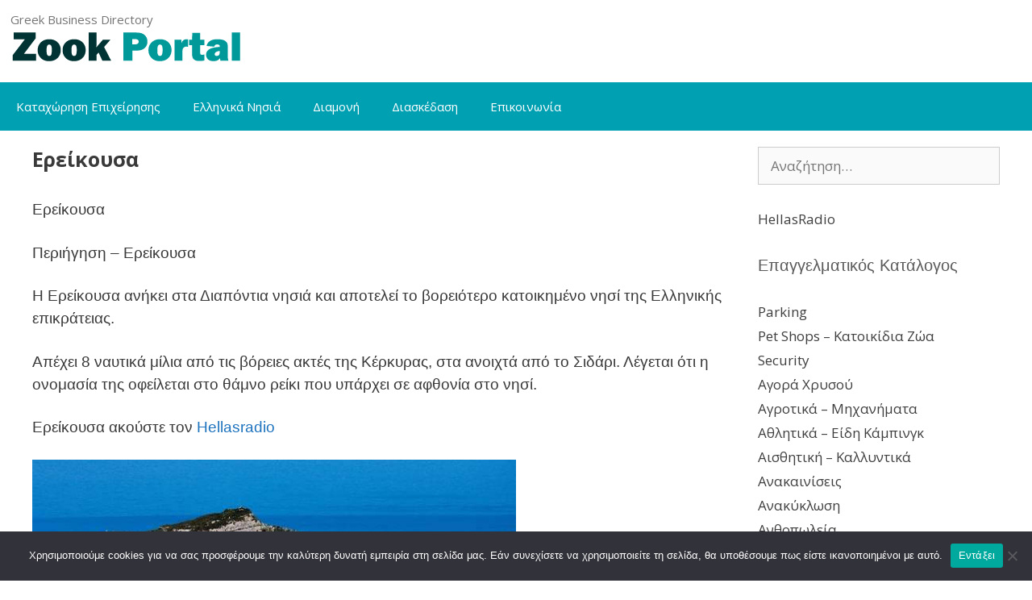

--- FILE ---
content_type: text/html; charset=UTF-8
request_url: https://zookportal.com/ereikousa/
body_size: 16002
content:
<!DOCTYPE html>
<html lang="el" prefix="og: https://ogp.me/ns#">
<head>
	<meta charset="UTF-8">
		<style>img:is([sizes="auto" i], [sizes^="auto," i]) { contain-intrinsic-size: 3000px 1500px }</style>
	<meta name="viewport" content="width=device-width, initial-scale=1">
<!-- Search Engine Optimization by Rank Math PRO - https://rankmath.com/ -->
<title>Ερείκουσα - 8 μίλια από τις βόρειες ακτές της Κέρκυρας</title>
<meta name="description" content="Ερείκουσα Είναι ένας επίγειος παράδεισος, ένα νησάκι στην κυριολεξία πνιγμένο στο πράσινο, με πεντακάθαρα γαλαζοπράσινα νερά"/>
<meta name="robots" content="follow, index, max-snippet:-1, max-video-preview:-1, max-image-preview:large"/>
<link rel="canonical" href="https://zookportal.com/ereikousa/" />
<meta property="og:locale" content="el_GR" />
<meta property="og:type" content="article" />
<meta property="og:title" content="Ερείκουσα - 8 μίλια από τις βόρειες ακτές της Κέρκυρας" />
<meta property="og:description" content="Ερείκουσα Είναι ένας επίγειος παράδεισος, ένα νησάκι στην κυριολεξία πνιγμένο στο πράσινο, με πεντακάθαρα γαλαζοπράσινα νερά" />
<meta property="og:url" content="https://zookportal.com/ereikousa/" />
<meta property="og:site_name" content="Zook Portal" />
<meta property="og:updated_time" content="2022-03-22T10:50:20+02:00" />
<meta property="og:image" content="https://zookportal.com/wp-content/uploads/2022/03/ereikousa.jpg" />
<meta property="og:image:secure_url" content="https://zookportal.com/wp-content/uploads/2022/03/ereikousa.jpg" />
<meta property="og:image:width" content="610" />
<meta property="og:image:height" content="407" />
<meta property="og:image:alt" content="Ερείκουσα" />
<meta property="og:image:type" content="image/jpeg" />
<meta name="twitter:card" content="summary_large_image" />
<meta name="twitter:title" content="Ερείκουσα - 8 μίλια από τις βόρειες ακτές της Κέρκυρας" />
<meta name="twitter:description" content="Ερείκουσα Είναι ένας επίγειος παράδεισος, ένα νησάκι στην κυριολεξία πνιγμένο στο πράσινο, με πεντακάθαρα γαλαζοπράσινα νερά" />
<meta name="twitter:image" content="https://zookportal.com/wp-content/uploads/2022/03/ereikousa.jpg" />
<meta name="twitter:label1" content="Time to read" />
<meta name="twitter:data1" content="1 minute" />
<script type="application/ld+json" class="rank-math-schema-pro">{"@context":"https://schema.org","@graph":[{"@type":"BreadcrumbList","@id":"https://zookportal.com/ereikousa/#breadcrumb","itemListElement":[{"@type":"ListItem","position":"1","item":{"@id":"https://zookportal.com","name":"Home"}},{"@type":"ListItem","position":"2","item":{"@id":"https://zookportal.com/ereikousa/","name":"\u0395\u03c1\u03b5\u03af\u03ba\u03bf\u03c5\u03c3\u03b1"}}]}]}</script>
<!-- /Rank Math WordPress SEO plugin -->

<link href='https://fonts.gstatic.com' crossorigin rel='preconnect' />
<link href='https://fonts.googleapis.com' crossorigin rel='preconnect' />
<link rel="alternate" type="application/rss+xml" title="Ροή RSS &raquo; Zook Portal" href="https://zookportal.com/feed/" />
<link rel="alternate" type="application/rss+xml" title="Ροή Σχολίων &raquo; Zook Portal" href="https://zookportal.com/comments/feed/" />
<script>
window._wpemojiSettings = {"baseUrl":"https:\/\/s.w.org\/images\/core\/emoji\/16.0.1\/72x72\/","ext":".png","svgUrl":"https:\/\/s.w.org\/images\/core\/emoji\/16.0.1\/svg\/","svgExt":".svg","source":{"concatemoji":"https:\/\/zookportal.com\/wp-includes\/js\/wp-emoji-release.min.js?ver=6.8.3"}};
/*! This file is auto-generated */
!function(s,n){var o,i,e;function c(e){try{var t={supportTests:e,timestamp:(new Date).valueOf()};sessionStorage.setItem(o,JSON.stringify(t))}catch(e){}}function p(e,t,n){e.clearRect(0,0,e.canvas.width,e.canvas.height),e.fillText(t,0,0);var t=new Uint32Array(e.getImageData(0,0,e.canvas.width,e.canvas.height).data),a=(e.clearRect(0,0,e.canvas.width,e.canvas.height),e.fillText(n,0,0),new Uint32Array(e.getImageData(0,0,e.canvas.width,e.canvas.height).data));return t.every(function(e,t){return e===a[t]})}function u(e,t){e.clearRect(0,0,e.canvas.width,e.canvas.height),e.fillText(t,0,0);for(var n=e.getImageData(16,16,1,1),a=0;a<n.data.length;a++)if(0!==n.data[a])return!1;return!0}function f(e,t,n,a){switch(t){case"flag":return n(e,"\ud83c\udff3\ufe0f\u200d\u26a7\ufe0f","\ud83c\udff3\ufe0f\u200b\u26a7\ufe0f")?!1:!n(e,"\ud83c\udde8\ud83c\uddf6","\ud83c\udde8\u200b\ud83c\uddf6")&&!n(e,"\ud83c\udff4\udb40\udc67\udb40\udc62\udb40\udc65\udb40\udc6e\udb40\udc67\udb40\udc7f","\ud83c\udff4\u200b\udb40\udc67\u200b\udb40\udc62\u200b\udb40\udc65\u200b\udb40\udc6e\u200b\udb40\udc67\u200b\udb40\udc7f");case"emoji":return!a(e,"\ud83e\udedf")}return!1}function g(e,t,n,a){var r="undefined"!=typeof WorkerGlobalScope&&self instanceof WorkerGlobalScope?new OffscreenCanvas(300,150):s.createElement("canvas"),o=r.getContext("2d",{willReadFrequently:!0}),i=(o.textBaseline="top",o.font="600 32px Arial",{});return e.forEach(function(e){i[e]=t(o,e,n,a)}),i}function t(e){var t=s.createElement("script");t.src=e,t.defer=!0,s.head.appendChild(t)}"undefined"!=typeof Promise&&(o="wpEmojiSettingsSupports",i=["flag","emoji"],n.supports={everything:!0,everythingExceptFlag:!0},e=new Promise(function(e){s.addEventListener("DOMContentLoaded",e,{once:!0})}),new Promise(function(t){var n=function(){try{var e=JSON.parse(sessionStorage.getItem(o));if("object"==typeof e&&"number"==typeof e.timestamp&&(new Date).valueOf()<e.timestamp+604800&&"object"==typeof e.supportTests)return e.supportTests}catch(e){}return null}();if(!n){if("undefined"!=typeof Worker&&"undefined"!=typeof OffscreenCanvas&&"undefined"!=typeof URL&&URL.createObjectURL&&"undefined"!=typeof Blob)try{var e="postMessage("+g.toString()+"("+[JSON.stringify(i),f.toString(),p.toString(),u.toString()].join(",")+"));",a=new Blob([e],{type:"text/javascript"}),r=new Worker(URL.createObjectURL(a),{name:"wpTestEmojiSupports"});return void(r.onmessage=function(e){c(n=e.data),r.terminate(),t(n)})}catch(e){}c(n=g(i,f,p,u))}t(n)}).then(function(e){for(var t in e)n.supports[t]=e[t],n.supports.everything=n.supports.everything&&n.supports[t],"flag"!==t&&(n.supports.everythingExceptFlag=n.supports.everythingExceptFlag&&n.supports[t]);n.supports.everythingExceptFlag=n.supports.everythingExceptFlag&&!n.supports.flag,n.DOMReady=!1,n.readyCallback=function(){n.DOMReady=!0}}).then(function(){return e}).then(function(){var e;n.supports.everything||(n.readyCallback(),(e=n.source||{}).concatemoji?t(e.concatemoji):e.wpemoji&&e.twemoji&&(t(e.twemoji),t(e.wpemoji)))}))}((window,document),window._wpemojiSettings);
</script>
<link rel='stylesheet' id='generate-fonts-css' href='//fonts.googleapis.com/css?family=Open+Sans:300,300italic,regular,italic,600,600italic,700,700italic,800,800italic' media='all' />
<link rel="stylesheet" href="https://zookportal.com/wp-content/cache/minify/e7b30.css" media="all" />


<style id='wp-emoji-styles-inline-css'>

	img.wp-smiley, img.emoji {
		display: inline !important;
		border: none !important;
		box-shadow: none !important;
		height: 1em !important;
		width: 1em !important;
		margin: 0 0.07em !important;
		vertical-align: -0.1em !important;
		background: none !important;
		padding: 0 !important;
	}
</style>
<link rel="stylesheet" href="https://zookportal.com/wp-content/cache/minify/a5ff7.css" media="all" />

<style id='classic-theme-styles-inline-css'>
/*! This file is auto-generated */
.wp-block-button__link{color:#fff;background-color:#32373c;border-radius:9999px;box-shadow:none;text-decoration:none;padding:calc(.667em + 2px) calc(1.333em + 2px);font-size:1.125em}.wp-block-file__button{background:#32373c;color:#fff;text-decoration:none}
</style>
<style id='global-styles-inline-css'>
:root{--wp--preset--aspect-ratio--square: 1;--wp--preset--aspect-ratio--4-3: 4/3;--wp--preset--aspect-ratio--3-4: 3/4;--wp--preset--aspect-ratio--3-2: 3/2;--wp--preset--aspect-ratio--2-3: 2/3;--wp--preset--aspect-ratio--16-9: 16/9;--wp--preset--aspect-ratio--9-16: 9/16;--wp--preset--color--black: #000000;--wp--preset--color--cyan-bluish-gray: #abb8c3;--wp--preset--color--white: #ffffff;--wp--preset--color--pale-pink: #f78da7;--wp--preset--color--vivid-red: #cf2e2e;--wp--preset--color--luminous-vivid-orange: #ff6900;--wp--preset--color--luminous-vivid-amber: #fcb900;--wp--preset--color--light-green-cyan: #7bdcb5;--wp--preset--color--vivid-green-cyan: #00d084;--wp--preset--color--pale-cyan-blue: #8ed1fc;--wp--preset--color--vivid-cyan-blue: #0693e3;--wp--preset--color--vivid-purple: #9b51e0;--wp--preset--color--contrast: var(--contrast);--wp--preset--color--contrast-2: var(--contrast-2);--wp--preset--color--contrast-3: var(--contrast-3);--wp--preset--color--base: var(--base);--wp--preset--color--base-2: var(--base-2);--wp--preset--color--base-3: var(--base-3);--wp--preset--color--accent: var(--accent);--wp--preset--gradient--vivid-cyan-blue-to-vivid-purple: linear-gradient(135deg,rgba(6,147,227,1) 0%,rgb(155,81,224) 100%);--wp--preset--gradient--light-green-cyan-to-vivid-green-cyan: linear-gradient(135deg,rgb(122,220,180) 0%,rgb(0,208,130) 100%);--wp--preset--gradient--luminous-vivid-amber-to-luminous-vivid-orange: linear-gradient(135deg,rgba(252,185,0,1) 0%,rgba(255,105,0,1) 100%);--wp--preset--gradient--luminous-vivid-orange-to-vivid-red: linear-gradient(135deg,rgba(255,105,0,1) 0%,rgb(207,46,46) 100%);--wp--preset--gradient--very-light-gray-to-cyan-bluish-gray: linear-gradient(135deg,rgb(238,238,238) 0%,rgb(169,184,195) 100%);--wp--preset--gradient--cool-to-warm-spectrum: linear-gradient(135deg,rgb(74,234,220) 0%,rgb(151,120,209) 20%,rgb(207,42,186) 40%,rgb(238,44,130) 60%,rgb(251,105,98) 80%,rgb(254,248,76) 100%);--wp--preset--gradient--blush-light-purple: linear-gradient(135deg,rgb(255,206,236) 0%,rgb(152,150,240) 100%);--wp--preset--gradient--blush-bordeaux: linear-gradient(135deg,rgb(254,205,165) 0%,rgb(254,45,45) 50%,rgb(107,0,62) 100%);--wp--preset--gradient--luminous-dusk: linear-gradient(135deg,rgb(255,203,112) 0%,rgb(199,81,192) 50%,rgb(65,88,208) 100%);--wp--preset--gradient--pale-ocean: linear-gradient(135deg,rgb(255,245,203) 0%,rgb(182,227,212) 50%,rgb(51,167,181) 100%);--wp--preset--gradient--electric-grass: linear-gradient(135deg,rgb(202,248,128) 0%,rgb(113,206,126) 100%);--wp--preset--gradient--midnight: linear-gradient(135deg,rgb(2,3,129) 0%,rgb(40,116,252) 100%);--wp--preset--font-size--small: 13px;--wp--preset--font-size--medium: 20px;--wp--preset--font-size--large: 36px;--wp--preset--font-size--x-large: 42px;--wp--preset--spacing--20: 0.44rem;--wp--preset--spacing--30: 0.67rem;--wp--preset--spacing--40: 1rem;--wp--preset--spacing--50: 1.5rem;--wp--preset--spacing--60: 2.25rem;--wp--preset--spacing--70: 3.38rem;--wp--preset--spacing--80: 5.06rem;--wp--preset--shadow--natural: 6px 6px 9px rgba(0, 0, 0, 0.2);--wp--preset--shadow--deep: 12px 12px 50px rgba(0, 0, 0, 0.4);--wp--preset--shadow--sharp: 6px 6px 0px rgba(0, 0, 0, 0.2);--wp--preset--shadow--outlined: 6px 6px 0px -3px rgba(255, 255, 255, 1), 6px 6px rgba(0, 0, 0, 1);--wp--preset--shadow--crisp: 6px 6px 0px rgba(0, 0, 0, 1);}:where(.is-layout-flex){gap: 0.5em;}:where(.is-layout-grid){gap: 0.5em;}body .is-layout-flex{display: flex;}.is-layout-flex{flex-wrap: wrap;align-items: center;}.is-layout-flex > :is(*, div){margin: 0;}body .is-layout-grid{display: grid;}.is-layout-grid > :is(*, div){margin: 0;}:where(.wp-block-columns.is-layout-flex){gap: 2em;}:where(.wp-block-columns.is-layout-grid){gap: 2em;}:where(.wp-block-post-template.is-layout-flex){gap: 1.25em;}:where(.wp-block-post-template.is-layout-grid){gap: 1.25em;}.has-black-color{color: var(--wp--preset--color--black) !important;}.has-cyan-bluish-gray-color{color: var(--wp--preset--color--cyan-bluish-gray) !important;}.has-white-color{color: var(--wp--preset--color--white) !important;}.has-pale-pink-color{color: var(--wp--preset--color--pale-pink) !important;}.has-vivid-red-color{color: var(--wp--preset--color--vivid-red) !important;}.has-luminous-vivid-orange-color{color: var(--wp--preset--color--luminous-vivid-orange) !important;}.has-luminous-vivid-amber-color{color: var(--wp--preset--color--luminous-vivid-amber) !important;}.has-light-green-cyan-color{color: var(--wp--preset--color--light-green-cyan) !important;}.has-vivid-green-cyan-color{color: var(--wp--preset--color--vivid-green-cyan) !important;}.has-pale-cyan-blue-color{color: var(--wp--preset--color--pale-cyan-blue) !important;}.has-vivid-cyan-blue-color{color: var(--wp--preset--color--vivid-cyan-blue) !important;}.has-vivid-purple-color{color: var(--wp--preset--color--vivid-purple) !important;}.has-black-background-color{background-color: var(--wp--preset--color--black) !important;}.has-cyan-bluish-gray-background-color{background-color: var(--wp--preset--color--cyan-bluish-gray) !important;}.has-white-background-color{background-color: var(--wp--preset--color--white) !important;}.has-pale-pink-background-color{background-color: var(--wp--preset--color--pale-pink) !important;}.has-vivid-red-background-color{background-color: var(--wp--preset--color--vivid-red) !important;}.has-luminous-vivid-orange-background-color{background-color: var(--wp--preset--color--luminous-vivid-orange) !important;}.has-luminous-vivid-amber-background-color{background-color: var(--wp--preset--color--luminous-vivid-amber) !important;}.has-light-green-cyan-background-color{background-color: var(--wp--preset--color--light-green-cyan) !important;}.has-vivid-green-cyan-background-color{background-color: var(--wp--preset--color--vivid-green-cyan) !important;}.has-pale-cyan-blue-background-color{background-color: var(--wp--preset--color--pale-cyan-blue) !important;}.has-vivid-cyan-blue-background-color{background-color: var(--wp--preset--color--vivid-cyan-blue) !important;}.has-vivid-purple-background-color{background-color: var(--wp--preset--color--vivid-purple) !important;}.has-black-border-color{border-color: var(--wp--preset--color--black) !important;}.has-cyan-bluish-gray-border-color{border-color: var(--wp--preset--color--cyan-bluish-gray) !important;}.has-white-border-color{border-color: var(--wp--preset--color--white) !important;}.has-pale-pink-border-color{border-color: var(--wp--preset--color--pale-pink) !important;}.has-vivid-red-border-color{border-color: var(--wp--preset--color--vivid-red) !important;}.has-luminous-vivid-orange-border-color{border-color: var(--wp--preset--color--luminous-vivid-orange) !important;}.has-luminous-vivid-amber-border-color{border-color: var(--wp--preset--color--luminous-vivid-amber) !important;}.has-light-green-cyan-border-color{border-color: var(--wp--preset--color--light-green-cyan) !important;}.has-vivid-green-cyan-border-color{border-color: var(--wp--preset--color--vivid-green-cyan) !important;}.has-pale-cyan-blue-border-color{border-color: var(--wp--preset--color--pale-cyan-blue) !important;}.has-vivid-cyan-blue-border-color{border-color: var(--wp--preset--color--vivid-cyan-blue) !important;}.has-vivid-purple-border-color{border-color: var(--wp--preset--color--vivid-purple) !important;}.has-vivid-cyan-blue-to-vivid-purple-gradient-background{background: var(--wp--preset--gradient--vivid-cyan-blue-to-vivid-purple) !important;}.has-light-green-cyan-to-vivid-green-cyan-gradient-background{background: var(--wp--preset--gradient--light-green-cyan-to-vivid-green-cyan) !important;}.has-luminous-vivid-amber-to-luminous-vivid-orange-gradient-background{background: var(--wp--preset--gradient--luminous-vivid-amber-to-luminous-vivid-orange) !important;}.has-luminous-vivid-orange-to-vivid-red-gradient-background{background: var(--wp--preset--gradient--luminous-vivid-orange-to-vivid-red) !important;}.has-very-light-gray-to-cyan-bluish-gray-gradient-background{background: var(--wp--preset--gradient--very-light-gray-to-cyan-bluish-gray) !important;}.has-cool-to-warm-spectrum-gradient-background{background: var(--wp--preset--gradient--cool-to-warm-spectrum) !important;}.has-blush-light-purple-gradient-background{background: var(--wp--preset--gradient--blush-light-purple) !important;}.has-blush-bordeaux-gradient-background{background: var(--wp--preset--gradient--blush-bordeaux) !important;}.has-luminous-dusk-gradient-background{background: var(--wp--preset--gradient--luminous-dusk) !important;}.has-pale-ocean-gradient-background{background: var(--wp--preset--gradient--pale-ocean) !important;}.has-electric-grass-gradient-background{background: var(--wp--preset--gradient--electric-grass) !important;}.has-midnight-gradient-background{background: var(--wp--preset--gradient--midnight) !important;}.has-small-font-size{font-size: var(--wp--preset--font-size--small) !important;}.has-medium-font-size{font-size: var(--wp--preset--font-size--medium) !important;}.has-large-font-size{font-size: var(--wp--preset--font-size--large) !important;}.has-x-large-font-size{font-size: var(--wp--preset--font-size--x-large) !important;}
:where(.wp-block-post-template.is-layout-flex){gap: 1.25em;}:where(.wp-block-post-template.is-layout-grid){gap: 1.25em;}
:where(.wp-block-columns.is-layout-flex){gap: 2em;}:where(.wp-block-columns.is-layout-grid){gap: 2em;}
:root :where(.wp-block-pullquote){font-size: 1.5em;line-height: 1.6;}
</style>
<link rel="stylesheet" href="https://zookportal.com/wp-content/cache/minify/b45b3.css" media="all" />





<style id='generate-style-inline-css'>
body{background-color:var(--base-3);color:#3a3a3a;}a{color:#1e73be;}a:hover, a:focus, a:active{color:#000000;}body .grid-container{max-width:1300px;}.wp-block-group__inner-container{max-width:1300px;margin-left:auto;margin-right:auto;}.generate-back-to-top{font-size:20px;border-radius:3px;position:fixed;bottom:30px;right:30px;line-height:40px;width:40px;text-align:center;z-index:10;transition:opacity 300ms ease-in-out;opacity:0.1;transform:translateY(1000px);}.generate-back-to-top__show{opacity:1;transform:translateY(0);}:root{--contrast:#222222;--contrast-2:#575760;--contrast-3:#b2b2be;--base:#f0f0f0;--base-2:#f7f8f9;--base-3:#ffffff;--accent:#1e73be;}:root .has-contrast-color{color:var(--contrast);}:root .has-contrast-background-color{background-color:var(--contrast);}:root .has-contrast-2-color{color:var(--contrast-2);}:root .has-contrast-2-background-color{background-color:var(--contrast-2);}:root .has-contrast-3-color{color:var(--contrast-3);}:root .has-contrast-3-background-color{background-color:var(--contrast-3);}:root .has-base-color{color:var(--base);}:root .has-base-background-color{background-color:var(--base);}:root .has-base-2-color{color:var(--base-2);}:root .has-base-2-background-color{background-color:var(--base-2);}:root .has-base-3-color{color:var(--base-3);}:root .has-base-3-background-color{background-color:var(--base-3);}:root .has-accent-color{color:var(--accent);}:root .has-accent-background-color{background-color:var(--accent);}body, button, input, select, textarea{font-family:"Open Sans", sans-serif;}body{line-height:1.5;}.entry-content > [class*="wp-block-"]:not(:last-child):not(.wp-block-heading){margin-bottom:1.5em;}.main-title{font-size:45px;}.main-navigation .main-nav ul ul li a{font-size:14px;}.widget-title{font-family:Verdana, Geneva, sans-serif;}.sidebar .widget, .footer-widgets .widget{font-size:17px;}h1{font-weight:300;font-size:40px;}h2{font-weight:bold;}h3{font-size:20px;}h4{font-size:inherit;}h5{font-size:inherit;}@media (max-width:768px){.main-title{font-size:30px;}h1{font-size:30px;}h2{font-size:15px;}}.top-bar{background-color:#636363;color:#ffffff;}.top-bar a{color:#ffffff;}.top-bar a:hover{color:#303030;}.site-header{background-color:#ffffff;color:#3a3a3a;}.site-header a{color:#3a3a3a;}.main-title a,.main-title a:hover{color:#222222;}.site-description{color:#757575;}.main-navigation,.main-navigation ul ul{background-color:#00a0b3;}.main-navigation .main-nav ul li a, .main-navigation .menu-toggle, .main-navigation .menu-bar-items{color:#ffffff;}.main-navigation .main-nav ul li:not([class*="current-menu-"]):hover > a, .main-navigation .main-nav ul li:not([class*="current-menu-"]):focus > a, .main-navigation .main-nav ul li.sfHover:not([class*="current-menu-"]) > a, .main-navigation .menu-bar-item:hover > a, .main-navigation .menu-bar-item.sfHover > a{color:#ffffff;background-color:#3f3f3f;}button.menu-toggle:hover,button.menu-toggle:focus,.main-navigation .mobile-bar-items a,.main-navigation .mobile-bar-items a:hover,.main-navigation .mobile-bar-items a:focus{color:#ffffff;}.main-navigation .main-nav ul li[class*="current-menu-"] > a{color:#ffffff;background-color:#3f3f3f;}.navigation-search input[type="search"],.navigation-search input[type="search"]:active, .navigation-search input[type="search"]:focus, .main-navigation .main-nav ul li.search-item.active > a, .main-navigation .menu-bar-items .search-item.active > a{color:#ffffff;background-color:#3f3f3f;}.main-navigation ul ul{background-color:#3f3f3f;}.main-navigation .main-nav ul ul li a{color:#ffffff;}.main-navigation .main-nav ul ul li:not([class*="current-menu-"]):hover > a,.main-navigation .main-nav ul ul li:not([class*="current-menu-"]):focus > a, .main-navigation .main-nav ul ul li.sfHover:not([class*="current-menu-"]) > a{color:#ffffff;background-color:#4f4f4f;}.main-navigation .main-nav ul ul li[class*="current-menu-"] > a{color:#ffffff;background-color:#4f4f4f;}.separate-containers .inside-article, .separate-containers .comments-area, .separate-containers .page-header, .one-container .container, .separate-containers .paging-navigation, .inside-page-header{background-color:#ffffff;}.entry-meta{color:#595959;}.entry-meta a{color:#595959;}.entry-meta a:hover{color:#1e73be;}.sidebar .widget{background-color:#ffffff;}.sidebar .widget a{color:#3f3f3f;}.sidebar .widget a:hover{color:#a0a0a0;}.sidebar .widget .widget-title{color:#5b5b5b;}.footer-widgets{color:#d8d8d8;background-color:#333333;}.footer-widgets a{color:#d8d8d8;}.footer-widgets a:hover{color:#8c8c8c;}.footer-widgets .widget-title{color:#fcfcfc;}.site-info{color:#d8d8d8;background-color:#2b2b2b;}.site-info a{color:#ffffff;}.site-info a:hover{color:#606060;}.footer-bar .widget_nav_menu .current-menu-item a{color:#606060;}input[type="text"],input[type="email"],input[type="url"],input[type="password"],input[type="search"],input[type="tel"],input[type="number"],textarea,select{color:#666666;background-color:#fafafa;border-color:#cccccc;}input[type="text"]:focus,input[type="email"]:focus,input[type="url"]:focus,input[type="password"]:focus,input[type="search"]:focus,input[type="tel"]:focus,input[type="number"]:focus,textarea:focus,select:focus{color:#666666;background-color:#ffffff;border-color:#bfbfbf;}button,html input[type="button"],input[type="reset"],input[type="submit"],a.button,a.wp-block-button__link:not(.has-background){color:#ffffff;background-color:#666666;}button:hover,html input[type="button"]:hover,input[type="reset"]:hover,input[type="submit"]:hover,a.button:hover,button:focus,html input[type="button"]:focus,input[type="reset"]:focus,input[type="submit"]:focus,a.button:focus,a.wp-block-button__link:not(.has-background):active,a.wp-block-button__link:not(.has-background):focus,a.wp-block-button__link:not(.has-background):hover{color:#ffffff;background-color:#3f3f3f;}a.generate-back-to-top{background-color:rgba(0,0,0,0.4);color:#ffffff;}a.generate-back-to-top:hover,a.generate-back-to-top:focus{background-color:rgba(204,204,204,0.6);color:#ffffff;}:root{--gp-search-modal-bg-color:var(--base-3);--gp-search-modal-text-color:var(--contrast);--gp-search-modal-overlay-bg-color:rgba(0,0,0,0.2);}@media (max-width: 768px){.main-navigation .menu-bar-item:hover > a, .main-navigation .menu-bar-item.sfHover > a{background:none;color:#ffffff;}}.inside-top-bar{padding:10px;}.inside-header{padding:13px 13px 20px 13px;}.separate-containers .inside-article, .separate-containers .comments-area, .separate-containers .page-header, .separate-containers .paging-navigation, .one-container .site-content, .inside-page-header{padding:20px 40px 40px 40px;}.site-main .wp-block-group__inner-container{padding:20px 40px 40px 40px;}.entry-content .alignwide, body:not(.no-sidebar) .entry-content .alignfull{margin-left:-40px;width:calc(100% + 80px);max-width:calc(100% + 80px);}.rtl .menu-item-has-children .dropdown-menu-toggle{padding-left:20px;}.rtl .main-navigation .main-nav ul li.menu-item-has-children > a{padding-right:20px;}.footer-widgets{padding:50px 40px 50px 40px;}.site-info{padding:35px 20px 35px 20px;}@media (max-width:768px){.separate-containers .inside-article, .separate-containers .comments-area, .separate-containers .page-header, .separate-containers .paging-navigation, .one-container .site-content, .inside-page-header{padding:30px;}.site-main .wp-block-group__inner-container{padding:30px;}.inside-header{padding-top:0px;padding-right:0px;padding-bottom:13px;}.site-info{padding-right:10px;padding-left:10px;}.entry-content .alignwide, body:not(.no-sidebar) .entry-content .alignfull{margin-left:-30px;width:calc(100% + 60px);max-width:calc(100% + 60px);}}.one-container .sidebar .widget{padding:0px;}@media (max-width: 768px){.main-navigation .menu-toggle,.main-navigation .mobile-bar-items,.sidebar-nav-mobile:not(#sticky-placeholder){display:block;}.main-navigation ul,.gen-sidebar-nav{display:none;}[class*="nav-float-"] .site-header .inside-header > *{float:none;clear:both;}}
.dynamic-author-image-rounded{border-radius:100%;}.dynamic-featured-image, .dynamic-author-image{vertical-align:middle;}.one-container.blog .dynamic-content-template:not(:last-child), .one-container.archive .dynamic-content-template:not(:last-child){padding-bottom:0px;}.dynamic-entry-excerpt > p:last-child{margin-bottom:0px;}
h1.entry-title{font-weight:bold;font-size:25px;}h2.entry-title{font-weight:300;}@media (max-width:768px){h1.entry-title{font-size:15px;}}
</style>
<link rel="stylesheet" href="https://zookportal.com/wp-content/cache/minify/cfa9e.css" media="all" />



<style id='kadence-blocks-global-variables-inline-css'>
:root {--global-kb-font-size-sm:clamp(0.8rem, 0.73rem + 0.217vw, 0.9rem);--global-kb-font-size-md:clamp(1.1rem, 0.995rem + 0.326vw, 1.25rem);--global-kb-font-size-lg:clamp(1.75rem, 1.576rem + 0.543vw, 2rem);--global-kb-font-size-xl:clamp(2.25rem, 1.728rem + 1.63vw, 3rem);--global-kb-font-size-xxl:clamp(2.5rem, 1.456rem + 3.26vw, 4rem);--global-kb-font-size-xxxl:clamp(2.75rem, 0.489rem + 7.065vw, 6rem);}:root {--global-palette1: #3182CE;--global-palette2: #2B6CB0;--global-palette3: #1A202C;--global-palette4: #2D3748;--global-palette5: #4A5568;--global-palette6: #718096;--global-palette7: #EDF2F7;--global-palette8: #F7FAFC;--global-palette9: #ffffff;}
</style>
<script id="cookie-notice-front-js-before">
var cnArgs = {"ajaxUrl":"https:\/\/zookportal.com\/wp-admin\/admin-ajax.php","nonce":"f1abd06335","hideEffect":"fade","position":"bottom","onScroll":true,"onScrollOffset":100,"onClick":true,"cookieName":"cookie_notice_accepted","cookieTime":2592000,"cookieTimeRejected":2592000,"globalCookie":false,"redirection":false,"cache":true,"revokeCookies":false,"revokeCookiesOpt":"automatic"};
</script>
<script  src="https://zookportal.com/wp-content/cache/minify/545b0.js"></script>

<link rel="https://api.w.org/" href="https://zookportal.com/wp-json/" /><link rel="alternate" title="JSON" type="application/json" href="https://zookportal.com/wp-json/wp/v2/pages/4929" /><link rel="EditURI" type="application/rsd+xml" title="RSD" href="https://zookportal.com/xmlrpc.php?rsd" />
<meta name="generator" content="WordPress 6.8.3" />
<link rel='shortlink' href='https://zookportal.com/?p=4929' />
<link rel="alternate" title="oEmbed (JSON)" type="application/json+oembed" href="https://zookportal.com/wp-json/oembed/1.0/embed?url=https%3A%2F%2Fzookportal.com%2Fereikousa%2F" />
<link rel="alternate" title="oEmbed (XML)" type="text/xml+oembed" href="https://zookportal.com/wp-json/oembed/1.0/embed?url=https%3A%2F%2Fzookportal.com%2Fereikousa%2F&#038;format=xml" />
<link rel="icon" href="https://zookportal.com/wp-content/uploads/2024/02/Zook-Portal-150x150.png" sizes="32x32" />
<link rel="icon" href="https://zookportal.com/wp-content/uploads/2024/02/Zook-Portal-300x300.png" sizes="192x192" />
<link rel="apple-touch-icon" href="https://zookportal.com/wp-content/uploads/2024/02/Zook-Portal-300x300.png" />
<meta name="msapplication-TileImage" content="https://zookportal.com/wp-content/uploads/2024/02/Zook-Portal-300x300.png" />
	<!-- Histats.com  START  (aync)-->
<script type="text/javascript">var _Hasync= _Hasync|| [];
_Hasync.push(['Histats.start', '1,4645171,4,0,0,0,00010000']);
_Hasync.push(['Histats.fasi', '1']);
_Hasync.push(['Histats.track_hits', '']);
(function() {
var hs = document.createElement('script'); hs.type = 'text/javascript'; hs.async = true;
hs.src = ('//s10.histats.com/js15_as.js');
(document.getElementsByTagName('head')[0] || document.getElementsByTagName('body')[0]).appendChild(hs);
})();</script>
<noscript><a href="/" target="_blank"><img  src="//sstatic1.histats.com/0.gif?4645171&101" alt="javascript hit counter" border="0"></a></noscript>
<!-- Histats.com  END  -->
</head>

<body class="wp-singular page-template-default page page-id-4929 wp-custom-logo wp-embed-responsive wp-theme-generatepress cookies-not-set post-image-aligned-center sticky-menu-fade right-sidebar nav-below-header one-container fluid-header active-footer-widgets-4 nav-aligned-left header-aligned-left dropdown-hover" itemtype="https://schema.org/WebPage" itemscope>
	<a class="screen-reader-text skip-link" href="#content" title="Μετάβαση σε περιεχόμενο">Μετάβαση σε περιεχόμενο</a>		<header class="site-header" id="masthead" aria-label="Ιστότοπος"  itemtype="https://schema.org/WPHeader" itemscope>
			<div class="inside-header grid-container grid-parent">
				<div class="site-branding">
						
						<p class="site-description" itemprop="description">Greek Business Directory</p>
					</div><div class="site-logo">
					<a href="https://zookportal.com/" rel="home">
						<img  class="header-image is-logo-image" alt="Zook Portal" src="https://zookportal.com/wp-content/uploads/2022/03/zookportal.png" />
					</a>
				</div>			</div>
		</header>
				<nav class="main-navigation sub-menu-right" id="site-navigation" aria-label="Primary"  itemtype="https://schema.org/SiteNavigationElement" itemscope>
			<div class="inside-navigation grid-container grid-parent">
								<button class="menu-toggle" aria-controls="primary-menu" aria-expanded="false">
					<span class="mobile-menu">Πλοήγηση</span>				</button>
				<div id="primary-menu" class="main-nav"><ul id="menu-primary-menu" class=" menu sf-menu"><li id="menu-item-1899" class="menu-item menu-item-type-post_type menu-item-object-page menu-item-1899"><a href="https://zookportal.com/kataxorhsh/">Καταχώρηση Επιχείρησης</a></li>
<li id="menu-item-4683" class="menu-item menu-item-type-custom menu-item-object-custom menu-item-4683"><a href="https://zookportal.com/ellinika-nhsia/">Ελληνικά Νησιά</a></li>
<li id="menu-item-4721" class="menu-item menu-item-type-custom menu-item-object-custom menu-item-4721"><a href="https://zookportal.com/diamonh/">Διαμονή</a></li>
<li id="menu-item-5469" class="menu-item menu-item-type-post_type menu-item-object-page menu-item-5469"><a href="https://zookportal.com/diaskedash/">Διασκέδαση</a></li>
<li id="menu-item-1851" class="menu-item menu-item-type-post_type menu-item-object-page menu-item-1851"><a href="https://zookportal.com/contact/">Επικοινωνία</a></li>
</ul></div>			</div>
		</nav>
		
	<div class="site grid-container container hfeed grid-parent" id="page">
				<div class="site-content" id="content">
			
	<div class="content-area grid-parent mobile-grid-100 grid-75 tablet-grid-75" id="primary">
		<main class="site-main" id="main">
			
<article id="post-4929" class="post-4929 page type-page status-publish" itemtype="https://schema.org/CreativeWork" itemscope>
	<div class="inside-article">
		
			<header class="entry-header">
				<h1 class="entry-title" itemprop="headline">Ερείκουσα</h1>			</header>

			
		<div class="entry-content" itemprop="text">
			<p><span style="font-family: arial, helvetica, sans-serif; font-size: 14pt;">Ερείκουσα</span></p>
<p><span style="font-family: arial, helvetica, sans-serif; font-size: 14pt;">Περιήγηση &#8211; Ερείκουσα</span></p>
<p><span style="font-family: arial, helvetica, sans-serif; font-size: 14pt;">Η Ερείκουσα ανήκει στα Διαπόντια νησιά και αποτελεί το βορειότερο κατοικημένο νησί της Ελληνικής επικράτειας.</span></p>
<p><span style="font-family: arial, helvetica, sans-serif; font-size: 14pt;">Απέχει 8 ναυτικά μίλια από τις βόρειες ακτές της Κέρκυρας, στα ανοιχτά από το Σιδάρι. Λέγεται ότι η ονομασία της οφείλεται στο θάμνο ρείκι που υπάρχει σε αφθονία στο νησί.</span></p>
<p><span style="font-family: arial, helvetica, sans-serif; font-size: 14pt;">Ερείκουσα ακούστε τον <a title="Hellasradio" href="https://hellas-radio.com" rel="noopener" target="_blank">Hellasradio</a></span></p>
<figure id="attachment_5253" aria-describedby="caption-attachment-5253" style="width: 600px" class="wp-caption alignnone"><img fetchpriority="high" decoding="async" class="size-full wp-image-5253" src="https://zookportal.com/wp-content/uploads/2022/03/ereikousa.jpg" alt="Ερείκουσα" width="610" height="407" srcset="https://zookportal.com/wp-content/uploads/2022/03/ereikousa.jpg 610w, https://zookportal.com/wp-content/uploads/2022/03/ereikousa-300x200.jpg 300w" sizes="(max-width: 610px) 100vw, 610px" /><figcaption id="caption-attachment-5253" class="wp-caption-text">Ερείκουσα- Φωτογραφία από iefimerida.gr</figcaption></figure>
<h3><span style="font-family: arial, helvetica, sans-serif; font-size: 14pt;">Ερείκουσα</span></h3>
<p><span style="font-family: arial, helvetica, sans-serif; font-size: 14pt;">Στο νησί θα φθάσετε με πλοίο από την πόλη της Κέρκυρας, τον Άγιο Στέφανο ή το Σιδάρι.</span></p>
<p><span style="font-family: arial, helvetica, sans-serif; font-size: 14pt;">Είναι ένας επίγειος παράδεισος, ένα νησάκι στην κυριολεξία πνιγμένο στο πράσινο, με πεντακάθαρα γαλαζοπράσινα νερά που προσφέρονται για κολύμπι, θαλάσσια σπορ και χαλάρωση.</span></p>
<p><span style="font-family: arial, helvetica, sans-serif; font-size: 14pt;">Οι προς θάλασσα λοφοσειρές είναι κατάφυτες από κυπαρίσσια, ρείκια, μυρτιές, σχίνα και δενδρολίβανα</span></p>
<p><span style="font-family: arial, helvetica, sans-serif; font-size: 14pt;">Οι ακτές του νησιού είναι ομαλές και σχηματίζουν μικρούς όρμους.</span></p>
<p><span style="font-family: arial, helvetica, sans-serif; font-size: 14pt;">Οι κυριότεροι από αυτούς είναι το Φύκι το παλιό λιμάνι, το Πόρτο το σημερινό λιμάνι και κύριος οικισμός του νησιού, με ομώνυμη οργανωμένη κοινοτική πλαζ και το Μπραγκίνι με πεντακάθαρα νερά και πλούσια βλάστηση.</span></p>
<p><span style="font-family: arial, helvetica, sans-serif; font-size: 14pt;">Στο Πόρτο, το λιμάνι υπάρχουν ερείπια παλιού ανεμόμυλου στην κορυφή ενός λοφίσκου ενώ από την πίσω πλευρά βρίσκονται οι εκκλησίες του Αγίου Νικολάου και της Αγίας Τριάδας, με περίφημο πέτρινο καμπαναριό.</span></p>
<p><span style="font-family: arial, helvetica, sans-serif; font-size: 14pt;">Το νησί προσφέρεται για ήσυχες αποδράσεις, ηρεμία και χαλάρωση.</span></p>
<p><span style="font-family: arial, helvetica, sans-serif; font-size: 14pt;">Διαθέτει ξενοδοχείο και λίγα ενοικιαζόμενα δωμάτια.</span></p>
<h2><span style="font-family: arial, helvetica, sans-serif; font-size: 14pt;">Ερεικούσα Εκδηλώσεις</span></h2>
<p><span style="font-family: arial, helvetica, sans-serif; font-size: 14pt;">ΒΑΡΚΑΡΟΛΑ : Κάθε Αύγουστο γίνεται ο βραδινός περίπλους του νησιού με καντάδες και βεγγαλικά.</span></p>
<p><span style="font-family: arial, helvetica, sans-serif; font-size: 14pt;">Αξιόλογο είναι το διήμερο πανηγύρι του Δεκαπενταύγουστου στην Αγία Τριάδα και του Αγίου Νικολάου στις 6 Δεκεμβρίου.</span></p>
<p><span style="font-family: arial, helvetica, sans-serif; font-size: 14pt;">Χρήσιμα Τηλέφωνα</span></p>
<p><span style="font-family: arial, helvetica, sans-serif; font-size: 14pt;">Κοινότητα Ερείκουσας Τηλ. 26630 71703</span><br />
<span style="font-family: arial, helvetica, sans-serif; font-size: 14pt;">Αστυνομικός Σταθμός Τηλ. 26630 72400</span></p>
<p><span style="font-family: arial, helvetica, sans-serif; font-size: 14pt;">Για περισσότερες πληροφορίες για την Ερεικούσα επισκεφθείτε την ιστοσελίδα του <a href="http://www.corfu.gr/web/guest/de" target="_blank" rel="noopener">Δήμου Κέρκυρας</a></span></p>
<p><span style="font-family: arial, helvetica, sans-serif; font-size: 14pt;">Βρίσκεστε στην Ερείκουσα επισκεφθείτε και την σελίδα της Κέρκυρας</span></p>
		</div>

			</div>
</article>
		</main>
	</div>

	<div class="widget-area sidebar is-right-sidebar grid-25 tablet-grid-25 grid-parent" id="right-sidebar">
	<div class="inside-right-sidebar">
		<aside id="search-7" class="widget inner-padding widget_search"><form method="get" class="search-form" action="https://zookportal.com/">
	<label>
		<span class="screen-reader-text">Αναζήτηση για:</span>
		<input type="search" class="search-field" placeholder="Αναζήτηση&hellip;" value="" name="s" title="Αναζήτηση για:">
	</label>
	<input type="submit" class="search-submit" value="Αναζήτηση"></form>
</aside><aside id="custom_html-3" class="widget_text widget inner-padding widget_custom_html"><div class="textwidget custom-html-widget"><p><a title="HellasRadio" href="https://hellas-radio.com/" target="_blank">HellasRadio</a></p></div></aside><aside id="categories-2" class="widget inner-padding widget_categories"><h2 class="widget-title">Επαγγελματικός Κατάλογος</h2>
			<ul>
					<li class="cat-item cat-item-145"><a href="https://zookportal.com/category/parking/">Parking</a>
</li>
	<li class="cat-item cat-item-46"><a href="https://zookportal.com/category/pet-shops-katoikidia-zoa/">Pet Shops &#8211; Κατοικίδια Ζώα</a>
</li>
	<li class="cat-item cat-item-29"><a href="https://zookportal.com/category/security/">Security</a>
</li>
	<li class="cat-item cat-item-147"><a href="https://zookportal.com/category/agora-xrysou/">Αγορά Χρυσού</a>
</li>
	<li class="cat-item cat-item-30"><a href="https://zookportal.com/category/agrotika-mixanimata/">Αγροτικά &#8211; Μηχανήματα</a>
</li>
	<li class="cat-item cat-item-31"><a href="https://zookportal.com/category/athlitika-eidh-campning/">Αθλητικά &#8211; Είδη Κάμπινγκ</a>
</li>
	<li class="cat-item cat-item-84"><a href="https://zookportal.com/category/aisthitiki-kallyntika/">Αισθητική &#8211; Καλλυντικά</a>
</li>
	<li class="cat-item cat-item-32"><a href="https://zookportal.com/category/anakainiseis/">Ανακαινίσεις</a>
</li>
	<li class="cat-item cat-item-38"><a href="https://zookportal.com/category/anakyklosi/">Ανακύκλωση</a>
</li>
	<li class="cat-item cat-item-33"><a href="https://zookportal.com/category/anthopoleia/">Ανθοπωλεία</a>
</li>
	<li class="cat-item cat-item-34"><a href="https://zookportal.com/category/antallaktika-axesouar-autokiniton/">Ανταλλακτικά &#8211; Αξεσουάρ Αυτοκινήτων</a>
</li>
	<li class="cat-item cat-item-35"><a href="https://zookportal.com/category/axesouar-modas-rouxa/">Αξεσουάρ Μόδας &amp; Ρούχα</a>
</li>
	<li class="cat-item cat-item-36"><a href="https://zookportal.com/category/apolymanseis-diaxeirisi-ktirion/">Απολυμάνσεις &#8211; Διαχείριση Κτιρίων</a>
</li>
	<li class="cat-item cat-item-40"><a href="https://zookportal.com/category/arxitektoniki-topiou/">Αρχιτεκτονική Τοπίου</a>
</li>
	<li class="cat-item cat-item-41"><a href="https://zookportal.com/category/asfaleies/">Ασφάλειες</a>
</li>
	<li class="cat-item cat-item-43"><a href="https://zookportal.com/category/bibliopoleia-ekdoseis/">Βιβλιοπωλεία &#8211; Εκδόσεις</a>
</li>
	<li class="cat-item cat-item-98"><a href="https://zookportal.com/category/biomixanikos-exoplismos/">Βιομηχανικός Εξοπλισμός</a>
</li>
	<li class="cat-item cat-item-42"><a href="https://zookportal.com/category/gamos-baptisi/">Γάμος &#8211; Βάπτιση</a>
</li>
	<li class="cat-item cat-item-45"><a href="https://zookportal.com/category/gallerie-aithouses-texnis/">Γκαλερί &#8211; Αίθουσες Τέχνης</a>
</li>
	<li class="cat-item cat-item-47"><a href="https://zookportal.com/category/grafeia-taxidion/">Γραφεία Ταξιδίων</a>
</li>
	<li class="cat-item cat-item-49"><a href="https://zookportal.com/category/grafikes-texnes/">Γραφικές Τέχνες</a>
</li>
	<li class="cat-item cat-item-50"><a href="https://zookportal.com/category/gyali-krystallo/">Γυαλί &#8211; Κρύσταλλο</a>
</li>
	<li class="cat-item cat-item-51"><a href="https://zookportal.com/category/gymnastiria/">Γυμναστήρια</a>
</li>
	<li class="cat-item cat-item-52"><a href="https://zookportal.com/category/dapeda/">Δάπεδα</a>
</li>
	<li class="cat-item cat-item-54"><a href="https://zookportal.com/category/diakosmisi/">Διακόσμηση</a>
</li>
	<li class="cat-item cat-item-37"><a href="https://zookportal.com/category/diatrofi-diaita/">Διατροφή &#8211; Δίαιτα</a>
</li>
	<li class="cat-item cat-item-55"><a href="https://zookportal.com/category/diafimisi-marketing/">Διαφήμιση &#8211; Marketing</a>
</li>
	<li class="cat-item cat-item-148"><a href="https://zookportal.com/category/dikigoroi/">Δικηγόροι</a>
</li>
	<li class="cat-item cat-item-56"><a href="https://zookportal.com/category/domika-ylika-monoseis/">Δομικά Υλικά &#8211; Μονώσεις</a>
</li>
	<li class="cat-item cat-item-57"><a href="https://zookportal.com/category/eidi-katharismou/">Είδη Καθαρισμού</a>
</li>
	<li class="cat-item cat-item-58"><a href="https://zookportal.com/category/eidi-kigkalerias-xromata/">Είδη Κιγκαλερίας &#8211; Χρώματα</a>
</li>
	<li class="cat-item cat-item-138"><a href="https://zookportal.com/category/eidiseografika-portals/">Ειδησεογραφικά Portals</a>
</li>
	<li class="cat-item cat-item-60"><a href="https://zookportal.com/category/eidikes-kataskeves/">Ειδικές Κατασκευές</a>
</li>
	<li class="cat-item cat-item-78"><a href="https://zookportal.com/category/eikona-hxos/">Εικόνα &#8211; Ήχος</a>
</li>
	<li class="cat-item cat-item-61"><a href="https://zookportal.com/category/ekdiloseis/">Εκδηλώσεις</a>
</li>
	<li class="cat-item cat-item-62"><a href="https://zookportal.com/category/ekklisiastika-eidi/">Εκκλησιαστικά Είδη</a>
</li>
	<li class="cat-item cat-item-63"><a href="https://zookportal.com/category/ekpaideysi/">Εκπαίδευση</a>
</li>
	<li class="cat-item cat-item-64"><a href="https://zookportal.com/category/elaioxromatismoi/">Ελαιοχρωματισμοί</a>
</li>
	<li class="cat-item cat-item-108"><a href="https://zookportal.com/category/emporia-aytokiniton-moto/">Εμπορία Αυτοκινήτων &amp; Μοτο</a>
</li>
	<li class="cat-item cat-item-65"><a href="https://zookportal.com/category/energeia/">Ενέργεια</a>
</li>
	<li class="cat-item cat-item-1"><a href="https://zookportal.com/category/enoikiaseis-aytokinhton/">Ενοικιάσεις Αυτοκινήτων</a>
</li>
	<li class="cat-item cat-item-48"><a href="https://zookportal.com/category/exoplismos-grafeiou/">Εξοπλισμός Γραφείου</a>
</li>
	<li class="cat-item cat-item-67"><a href="https://zookportal.com/category/exoplismos-katastimaton/">Εξοπλισμός Καταστημάτων</a>
</li>
	<li class="cat-item cat-item-68"><a href="https://zookportal.com/category/exoplismos-kommotirion-aisthitikis/">Εξοπλισμός Κομμωτηρίων &amp; Αισθητικής</a>
</li>
	<li class="cat-item cat-item-66"><a href="https://zookportal.com/category/exoplismos-xenodoxeion-estiasis/">Εξοπλισμός Ξενοδοχείων &amp; Εστίασης</a>
</li>
	<li class="cat-item cat-item-70"><a href="https://zookportal.com/category/epexergasia-nerou/">Επεξεργασία Νερού</a>
</li>
	<li class="cat-item cat-item-71"><a href="https://zookportal.com/category/epipla-fotistika/">Έπιπλα &#8211; Φωτιστικά</a>
</li>
	<li class="cat-item cat-item-73"><a href="https://zookportal.com/category/epipla-kouzinas/">Έπιπλα Κουζίνας</a>
</li>
	<li class="cat-item cat-item-74"><a href="https://zookportal.com/category/episkeyes/">Επισκευές</a>
</li>
	<li class="cat-item cat-item-75"><a href="https://zookportal.com/category/epoxiaka-eidi/">Εποχιακά Είδη</a>
</li>
	<li class="cat-item cat-item-153"><a href="https://zookportal.com/category/zaxaroplasteia/">Ζαχαροπλαστεία</a>
</li>
	<li class="cat-item cat-item-76"><a href="https://zookportal.com/category/hlektrika-eidi-fotismos/">Ηλεκτρικά Είδη &#8211; Φωτισμός</a>
</li>
	<li class="cat-item cat-item-77"><a href="https://zookportal.com/category/hlektrologoi/">Ηλεκτρολόγοι</a>
</li>
	<li class="cat-item cat-item-79"><a href="https://zookportal.com/category/hlektronika/">Ηλεκτρονικά</a>
</li>
	<li class="cat-item cat-item-26"><a href="https://zookportal.com/category/hlektronikoi-ypologistes/">Ηλεκτρονικοί Υπολογιστές</a>
</li>
	<li class="cat-item cat-item-80"><a href="https://zookportal.com/category/thermansi-psixi/">Θέρμανση &#8211; Ψύξη</a>
</li>
	<li class="cat-item cat-item-53"><a href="https://zookportal.com/category/iatrikes-ypiresies/">Ιατρικές Υπηρεσίες</a>
</li>
	<li class="cat-item cat-item-81"><a href="https://zookportal.com/category/iatrikos-exoplismos/">Ιατρικός Εξοπλισμός</a>
</li>
	<li class="cat-item cat-item-82"><a href="https://zookportal.com/category/iatroi/">Ιατροί</a>
</li>
	<li class="cat-item cat-item-83"><a href="https://zookportal.com/category/kataskevi-istoselidon/">Κατασκευή Ιστοσελίδων</a>
</li>
	<li class="cat-item cat-item-28"><a href="https://zookportal.com/category/ketering/">Κέτερινγκ</a>
</li>
	<li class="cat-item cat-item-69"><a href="https://zookportal.com/category/kipos/">Κήπος</a>
</li>
	<li class="cat-item cat-item-85"><a href="https://zookportal.com/category/kleidarades/">Κλειδαράδες</a>
</li>
	<li class="cat-item cat-item-86"><a href="https://zookportal.com/category/klostoyfantourgia/">Κλωστοϋφαντουργία</a>
</li>
	<li class="cat-item cat-item-149"><a href="https://zookportal.com/category/kommotiria-koureia/">Κομμωτήρια &#8211; Κουρεία</a>
</li>
	<li class="cat-item cat-item-87"><a href="https://zookportal.com/category/kosmimata-rologia/">Κοσμήματα &#8211; Ρολόγια</a>
</li>
	<li class="cat-item cat-item-146"><a href="https://zookportal.com/category/kteo/">ΚΤΕΟ</a>
</li>
	<li class="cat-item cat-item-93"><a href="https://zookportal.com/category/logistika-grafeia/">Λογιστικά Γραφεία</a>
</li>
	<li class="cat-item cat-item-94"><a href="https://zookportal.com/category/logotherapeia/">Λογοθεραπεία</a>
</li>
	<li class="cat-item cat-item-95"><a href="https://zookportal.com/category/mesitika-grafeia/">Μεσιτικά Γραφεία</a>
</li>
	<li class="cat-item cat-item-130"><a href="https://zookportal.com/category/metallo-sidiros/">Μέταλλο &#8211; Σίδηρος</a>
</li>
	<li class="cat-item cat-item-96"><a href="https://zookportal.com/category/metafores-metakomiseis/">Μεταφορές &#8211; Μετακομίσεις</a>
</li>
	<li class="cat-item cat-item-97"><a href="https://zookportal.com/category/metafraseis/">Μεταφράσεις</a>
</li>
	<li class="cat-item cat-item-27"><a href="https://zookportal.com/category/motosikletes/">Μοτοσυκλέτες</a>
</li>
	<li class="cat-item cat-item-59"><a href="https://zookportal.com/category/mpanio-eidi-ygieinis/">Μπάνιο &#8211; Είδη Υγιεινής</a>
</li>
	<li class="cat-item cat-item-99"><a href="https://zookportal.com/category/naytiliaka-skafi-anapsyxis/">Ναυτιλιακά &#8211; Σκάφη Αναψυχής</a>
</li>
	<li class="cat-item cat-item-100"><a href="https://zookportal.com/category/xenes-glosses/">Ξένες Γλώσσες</a>
</li>
	<li class="cat-item cat-item-101"><a href="https://zookportal.com/category/xyleia-xylines-kataskeyes/">Ξυλεία &#8211; Ξύλινες Κατασκευές</a>
</li>
	<li class="cat-item cat-item-102"><a href="https://zookportal.com/category/odiki-voitheia/">Οδική Βοήθεια</a>
</li>
	<li class="cat-item cat-item-103"><a href="https://zookportal.com/category/odontiatroi/">Οδοντίατροι</a>
</li>
	<li class="cat-item cat-item-88"><a href="https://zookportal.com/category/oikiakos-exoplismos/">Οικιακός Εξοπλισμός</a>
</li>
	<li class="cat-item cat-item-104"><a href="https://zookportal.com/category/optika/">Οπτικά</a>
</li>
	<li class="cat-item cat-item-105"><a href="https://zookportal.com/category/orthopedika-eidi/">Ορθοπεδικά Είδη</a>
</li>
	<li class="cat-item cat-item-106"><a href="https://zookportal.com/category/paidika-vrefika-eidi/">Παιδικά &#8211; Βρεφικά Είδη</a>
</li>
	<li class="cat-item cat-item-107"><a href="https://zookportal.com/category/paidikoi-stathmoi/">Παιδικοί Σταθμοί</a>
</li>
	<li class="cat-item cat-item-24"><a href="https://zookportal.com/category/podilata/">Ποδήλατα</a>
</li>
	<li class="cat-item cat-item-92"><a href="https://zookportal.com/category/provevlimeni/">Προβεβλημένη</a>
</li>
	<li class="cat-item cat-item-109"><a href="https://zookportal.com/category/radio-taxi/">Ράδιο Ταξί</a>
</li>
	<li class="cat-item cat-item-72"><a href="https://zookportal.com/category/stromata/">Στρώματα</a>
</li>
	<li class="cat-item cat-item-151"><a href="https://zookportal.com/category/symbouloi-epixeiriseon/">Σύμβουλοι Επιχειρήσεων</a>
</li>
	<li class="cat-item cat-item-126"><a href="https://zookportal.com/category/synergeia-aytokiniton/">Συνεργεία Αυτοκινήτων</a>
</li>
	<li class="cat-item cat-item-129"><a href="https://zookportal.com/category/systimata-alouminiou/">Συστήματα Αλουμινίου</a>
</li>
	<li class="cat-item cat-item-127"><a href="https://zookportal.com/category/systimata-asfaleias/">Συστήματα Ασφαλείας</a>
</li>
	<li class="cat-item cat-item-110"><a href="https://zookportal.com/category/systimata-skiasis/">Συστήματα Σκίασης</a>
</li>
	<li class="cat-item cat-item-131"><a href="https://zookportal.com/category/sxoles-aisthitikis-kommotikis/">Σχολές Αισθητικής &#8211; Κομμωτικής</a>
</li>
	<li class="cat-item cat-item-132"><a href="https://zookportal.com/category/sxoles-diafores/">Σχολές Διάφορες</a>
</li>
	<li class="cat-item cat-item-25"><a href="https://zookportal.com/category/sxoles-odigon/">Σχολές Οδηγών</a>
</li>
	<li class="cat-item cat-item-133"><a href="https://zookportal.com/category/sxoles-xorou/">Σχολές Χορού</a>
</li>
	<li class="cat-item cat-item-134"><a href="https://zookportal.com/category/tapitokatharistiria/">Ταπητοκαθαριστήρια</a>
</li>
	<li class="cat-item cat-item-39"><a href="https://zookportal.com/category/texnika-grafeia-kataskeves/">Τεχνικά Γραφεία &#8211; Κατασκευές</a>
</li>
	<li class="cat-item cat-item-135"><a href="https://zookportal.com/category/tzakia/">Τζάκια</a>
</li>
	<li class="cat-item cat-item-152"><a href="https://zookportal.com/category/%cf%84%ce%b7%ce%bb%ce%b5%cf%86%cf%89%ce%bd%ce%af%ce%b1/">Τηλεφωνία</a>
</li>
	<li class="cat-item cat-item-23"><a href="https://zookportal.com/category/tourismos/">Τουρισμός</a>
</li>
	<li class="cat-item cat-item-44"><a href="https://zookportal.com/category/trofima/">Τρόφιμα</a>
</li>
	<li class="cat-item cat-item-139"><a href="https://zookportal.com/category/ydravlikoi/">Υδραυλικοί</a>
</li>
	<li class="cat-item cat-item-140"><a href="https://zookportal.com/category/farmakeia/">Φαρμακεία</a>
</li>
	<li class="cat-item cat-item-141"><a href="https://zookportal.com/category/fysikotherapeia/">Φυσικοθεραπεία</a>
</li>
	<li class="cat-item cat-item-142"><a href="https://zookportal.com/category/fototypies/">Φωτοτυπίες</a>
</li>
	<li class="cat-item cat-item-143"><a href="https://zookportal.com/category/psyxiki-ygeia/">Ψυχική Υγεία</a>
</li>
	<li class="cat-item cat-item-144"><a href="https://zookportal.com/category/odeia/">Ωδεία</a>
</li>
			</ul>

			</aside>	</div>
</div>

	</div>
</div>


<div class="site-footer">
			<footer class="site-info" aria-label="Ιστότοπος"  itemtype="https://schema.org/WPFooter" itemscope>
			<div class="inside-site-info grid-container grid-parent">
								<div class="copyright-bar">
					© 2025 - Επαγγελματικός Κατάλογος Ελλάδος
				</div>
			</div>
		</footer>
		</div>

<a title="Επιστροφή στην κορυφή" aria-label="Επιστροφή στην κορυφή" rel="nofollow" href="#" class="generate-back-to-top" data-scroll-speed="400" data-start-scroll="300" role="button">
					
				</a><script type="speculationrules">
{"prefetch":[{"source":"document","where":{"and":[{"href_matches":"\/*"},{"not":{"href_matches":["\/wp-*.php","\/wp-admin\/*","\/wp-content\/uploads\/*","\/wp-content\/*","\/wp-content\/plugins\/*","\/wp-content\/themes\/generatepress\/*","\/*\\?(.+)"]}},{"not":{"selector_matches":"a[rel~=\"nofollow\"]"}},{"not":{"selector_matches":".no-prefetch, .no-prefetch a"}}]},"eagerness":"conservative"}]}
</script>
		<script type="text/javascript">
			function dnd_cf7_generateUUIDv4() {
				const bytes = new Uint8Array(16);
				crypto.getRandomValues(bytes);
				bytes[6] = (bytes[6] & 0x0f) | 0x40; // version 4
				bytes[8] = (bytes[8] & 0x3f) | 0x80; // variant 10
				const hex = Array.from(bytes, b => b.toString(16).padStart(2, "0")).join("");
				return hex.replace(/^(.{8})(.{4})(.{4})(.{4})(.{12})$/, "$1-$2-$3-$4-$5");
			}

			document.addEventListener("DOMContentLoaded", function() {
				if ( ! document.cookie.includes("wpcf7_guest_user_id")) {
					document.cookie = "wpcf7_guest_user_id=" + dnd_cf7_generateUUIDv4() + "; path=/; max-age=" + (12 * 3600) + "; samesite=Lax";
				}
			});
		</script>
		<script id="generate-a11y">!function(){"use strict";if("querySelector"in document&&"addEventListener"in window){var e=document.body;e.addEventListener("mousedown",function(){e.classList.add("using-mouse")}),e.addEventListener("keydown",function(){e.classList.remove("using-mouse")})}}();</script>
<script  src="https://zookportal.com/wp-content/cache/minify/501dc.js"></script>

<script id="wp-i18n-js-after">
wp.i18n.setLocaleData( { 'text direction\u0004ltr': [ 'ltr' ] } );
</script>
<script  src="https://zookportal.com/wp-content/cache/minify/1f540.js"></script>

<script id="contact-form-7-js-translations">
( function( domain, translations ) {
	var localeData = translations.locale_data[ domain ] || translations.locale_data.messages;
	localeData[""].domain = domain;
	wp.i18n.setLocaleData( localeData, domain );
} )( "contact-form-7", {"translation-revision-date":"2024-08-02 09:16:28+0000","generator":"GlotPress\/4.0.1","domain":"messages","locale_data":{"messages":{"":{"domain":"messages","plural-forms":"nplurals=2; plural=n != 1;","lang":"el_GR"},"This contact form is placed in the wrong place.":["\u0397 \u03c6\u03cc\u03c1\u03bc\u03b1 \u03b5\u03c0\u03b9\u03ba\u03bf\u03b9\u03bd\u03c9\u03bd\u03af\u03b1\u03c2 \u03b5\u03af\u03bd\u03b1\u03b9 \u03c3\u03b5 \u03bb\u03ac\u03b8\u03bf\u03c2 \u03b8\u03ad\u03c3\u03b7."],"Error:":["\u03a3\u03c6\u03ac\u03bb\u03bc\u03b1:"]}},"comment":{"reference":"includes\/js\/index.js"}} );
</script>
<script id="contact-form-7-js-before">
var wpcf7 = {
    "api": {
        "root": "https:\/\/zookportal.com\/wp-json\/",
        "namespace": "contact-form-7\/v1"
    },
    "cached": 1
};
</script>
<script  src="https://zookportal.com/wp-content/cache/minify/b68ea.js"></script>

<script id="codedropz-uploader-js-extra">
var dnd_cf7_uploader = {"ajax_url":"https:\/\/zookportal.com\/wp-admin\/admin-ajax.php","ajax_nonce":"26944fde85","drag_n_drop_upload":{"tag":"h3","text":"\u03a3\u03cd\u03c1\u03b5\u03c4\u03b5 \u03ba\u03b1\u03b9 \u03b1\u03c0\u03bf\u03b8\u03ad\u03c3\u03c4\u03b5 \u03c4\u03b9\u03c2 \u03c6\u03c9\u03c4\u03bf\u03b3\u03c1\u03b1\u03c6\u03af\u03b5\u03c2 \u03b5\u03b4\u03ce","or_separator":"\u03ae","browse":"\u0391\u03bd\u03b1\u03b6\u03b7\u03c4\u03ae\u03c3\u03c4\u03b5 \u03c6\u03c9\u03c4\u03bf\u03b3\u03c1\u03b1\u03c6\u03af\u03b5\u03c2","server_max_error":"The uploaded file exceeds the maximum upload size of your server.","large_file":"Uploaded file is too large","inavalid_type":"Uploaded file is not allowed for file type","max_file_limit":"`\u03a3\u03b7\u03bc\u03b5\u03af\u03c9\u03c3\u03b7 : \u039c\u03b5\u03c1\u03b9\u03ba\u03ad\u03c2 \u03c6\u03c9\u03c4\u03bf\u03b3\u03c1\u03b1\u03c6\u03af\u03b5\u03c2 \u03b4\u03b5\u03bd \u03bc\u03b5\u03c4\u03b1\u03c6\u03bf\u03c1\u03c4\u03ce\u03bd\u03bf\u03bd\u03c4\u03b1\u03b9 ( \u0395\u03c0\u03b9\u03c4\u03c1\u03ad\u03c0\u03bf\u03bd\u03c4\u03b1\u03b9 \u03bc\u03cc\u03bd\u03bf %count% \u03c6\u03c9\u03c4\u03bf\u03b3\u03c1\u03b1\u03c6\u03af\u03b5\u03c2 )`","required":"This field is required.","delete":{"text":"deleting","title":"Remove"}},"dnd_text_counter":"of","disable_btn":""};
</script>
<script  src="https://zookportal.com/wp-content/cache/minify/cc17d.js"></script>

<!--[if lte IE 11]>
<script src="https://zookportal.com/wp-content/themes/generatepress/assets/js/classList.min.js?ver=3.5.1" id="generate-classlist-js"></script>
<![endif]-->
<script id="generate-menu-js-extra">
var generatepressMenu = {"toggleOpenedSubMenus":"1","openSubMenuLabel":"\u0391\u03bd\u03bf\u03b9\u03c7\u03c4\u03ac \u03c5\u03c0\u03bf-\u03bc\u03b5\u03bd\u03bf\u03cd","closeSubMenuLabel":"\u039a\u03bb\u03b5\u03af\u03c3\u03b9\u03bc\u03bf \u03c5\u03c0\u03bf-\u03bc\u03b5\u03bd\u03bf\u03cd"};
</script>
<script  src="https://zookportal.com/wp-content/cache/minify/8d749.js"></script>

<script id="generate-back-to-top-js-extra">
var generatepressBackToTop = {"smooth":"1"};
</script>
<script  src="https://zookportal.com/wp-content/cache/minify/2d39e.js"></script>


		<!-- Cookie Notice plugin v2.5.7 by Hu-manity.co https://hu-manity.co/ -->
		<div id="cookie-notice" role="dialog" class="cookie-notice-hidden cookie-revoke-hidden cn-position-bottom" aria-label="Cookie Notice" style="background-color: rgba(50,50,58,1);"><div class="cookie-notice-container" style="color: #fff"><span id="cn-notice-text" class="cn-text-container">Χρησιμοποιούμε cookies για να σας προσφέρουμε την καλύτερη δυνατή εμπειρία στη σελίδα μας. Εάν συνεχίσετε να χρησιμοποιείτε τη σελίδα, θα υποθέσουμε πως είστε ικανοποιημένοι με αυτό.</span><span id="cn-notice-buttons" class="cn-buttons-container"><button id="cn-accept-cookie" data-cookie-set="accept" class="cn-set-cookie cn-button" aria-label="Εντάξει" style="background-color: #00a99d">Εντάξει</button></span><span id="cn-close-notice" data-cookie-set="accept" class="cn-close-icon" title="Όχι"></span></div>
			
		</div>
		<!-- / Cookie Notice plugin -->
</body>
</html>

<!--
Performance optimized by W3 Total Cache. Learn more: https://www.boldgrid.com/w3-total-cache/

Page Caching using Disk: Enhanced 
Minified using Disk

Served from: zookportal.com @ 2026-01-18 01:44:13 by W3 Total Cache
-->